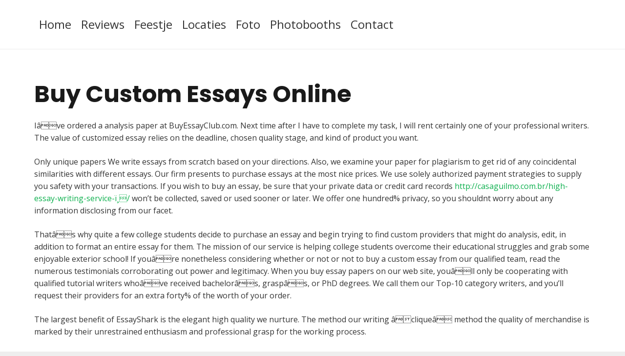

--- FILE ---
content_type: text/plain
request_url: https://www.google-analytics.com/j/collect?v=1&_v=j102&a=2125907469&t=pageview&_s=1&dl=https%3A%2F%2Fremixx.nl%2F2021%2F05%2F16%2Fbuy-essay-online-from-qualified-educational-specialists%2F&ul=en-us%40posix&dt=Buy%20Essay%20Online%20From%20Qualified%20Educational%20Specialists%20%E2%80%93%20Remixx&sr=1280x720&vp=1280x720&_u=YADAAUABAAAAACAAI~&jid=1086082330&gjid=2078217026&cid=215740647.1768973859&tid=UA-135910483-1&_gid=1994009823.1768973859&_r=1&_slc=1&gtm=45He61g1n8155TRW9Xv811262596za200zd811262596&gcd=13l3l3l3l1l1&dma=0&tag_exp=103116026~103200004~104527906~104528501~104684208~104684211~105391252~115616986~115938465~115938469~116682875~116744866~116988316~117041587&z=1289990139
body_size: -559
content:
2,cG-V9K6Q16J26

--- FILE ---
content_type: text/plain
request_url: https://www.google-analytics.com/j/collect?v=1&_v=j102&a=2125907469&t=pageview&_s=1&dl=https%3A%2F%2Fremixx.nl%2F2021%2F05%2F16%2Fbuy-essay-online-from-qualified-educational-specialists%2F&ul=en-us%40posix&dt=Buy%20Essay%20Online%20From%20Qualified%20Educational%20Specialists%20%E2%80%93%20Remixx&sr=1280x720&vp=1280x720&_u=YADAAUABAAAAACAAI~&jid=1365881080&gjid=1524752720&cid=215740647.1768973859&tid=UA-113551148-1&_gid=1994009823.1768973859&_r=1&_slc=1&gtm=45He61g1n8155TRW9Xv811262596za200zd811262596&gcd=13l3l3l3l1l1&dma=0&tag_exp=103116026~103200004~104527906~104528501~104684208~104684211~105391252~115616986~115938465~115938469~116682875~116744866~116988316~117041587&z=797141610
body_size: -825
content:
2,cG-PF21ZYJENR